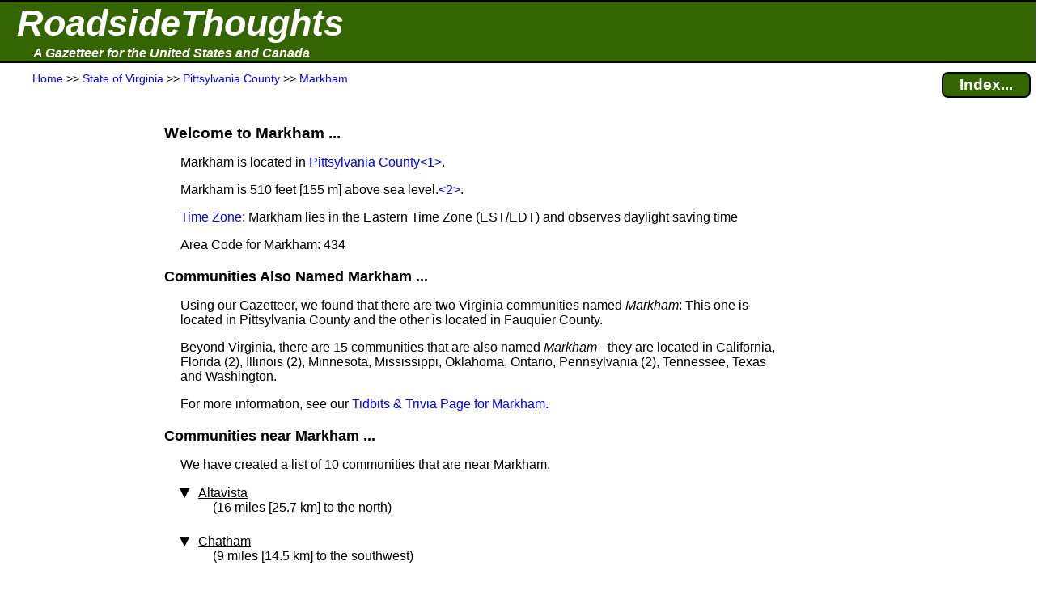

--- FILE ---
content_type: text/html; charset=UTF-8
request_url: https://roadsidethoughts.com/va/markham-xx-pittsylvania-profile.htm
body_size: 5446
content:
<!DOCTYPE html>
<html lang="en" prefix="og: https://ogp.me/ns#">
<head>
<title>Markham (Pittsylvania County, VA)</title>
<meta name="description" content="Local information and community profile for Markham (Pittsylvania County, State of Virginia).  Contains: area code, time zone, elevation and much more.">
<meta charset="UTF-8">
<meta name="dcterms.rights" content="Copyright 2026 &copy; Manta BlueSky, All Rights Reserved">
<meta name="viewport" content="width=device-width, initial-scale=1.0">
<meta property="og:site_name" content="RoadsideThoughts">
<meta property="og:type" content="website">
<meta property="og:url" content="https://roadsidethoughts.com/va/markham-xx-pittsylvania-profile.htm">
<meta property="og:title" content="Markham (Pittsylvania County, VA)">
<meta property="og:description" content="Local information and community profile for Markham (Pittsylvania County, State of Virginia).  Contains: area code, time zone, elevation and much more.">
<link rel="canonical" href="https://roadsidethoughts.com/va/markham-xx-pittsylvania-profile.htm">
<link rel="preconnect" href="https://rstcdn.com" crossorigin>
<link rel="preconnect" href="https://ajax.googleapis.com" crossorigin>
<link rel="preconnect" href="https://consent.cookiebot.com" crossorigin>
<link rel="stylesheet"  href="https://rstcdn.com/rwc.css" fetchpriority="high">
<link rel="icon" href="https://rstcdn.com/favicon.ico" type="image/x-icon">
<script defer id="Cookiebot" src="https://consent.cookiebot.com/uc.js" data-cbid="6c1cb960-63bd-4060-84fd-3e87d6b910ec" data-blockingmode="auto"></script>
<script src="https://rstcdn.com/rwc.js" async></script>
<script src="https://ajax.googleapis.com/ajax/libs/jquery/3.5.1/jquery.min.js"></script>

<link rel="stylesheet"  href="https://rstcdn.com/rwd.css" fetchpriority="low">

<script type="application/ld+json">
  { "@context":"https://schema.org",
    "@type":"WebPage",
    "@id":"https://roadsidethoughts.com/va/markham-xx-pittsylvania-profile.htm",
    "name":"Markham (Pittsylvania County, VA)",
    "url":"https://roadsidethoughts.com/va/markham-xx-pittsylvania-profile.htm",
    "dateModified":"2026-01-21",
    "contentLocation":
       { "@type":"Place",
         "geo":
            { "@type":"GeoCoordinates",
              "latitude":"36.879588",
              "longitude":"-79.241129"
            }
      }
  }
</script>
<script>
jQuery(document).ready(function($)
{ var lstWidth = $(window).width();
$(window).resize(function()
{ if ($(window).width() != lstWidth)
{ lstWidth = $(window).width();
this.location.reload(false);  /* get page from cache */
}
});
});
</script>
</head>
<body>
<button id="goto" onclick="topFunction()" title="Go to top of this page"><span class="uar">&#9757;</span> &#160; Go to Top</button>
<header>
<table  id="top" class="bnr"><tr><td><a href="https://roadsidethoughts.com/" class="bnr1">RoadsideThoughts</a></td></tr><tr><td><a href="https://roadsidethoughts.com/" class="bnr2">A Gazetteer for the United States and Canada</a></td></tr></table>
<table class="brst"><tr><td class="brst1"><span itemscope itemtype="https://schema.org/BreadcrumbList"><span itemprop="itemListElement" itemscope itemtype="https://schema.org/ListItem"><a itemprop="item"  href="https://roadsidethoughts.com/" title="Home page for RoadsideThoughts: A Gazetteer for the United States and Canada"><span itemprop="name">Home</span></a><meta itemprop="position" content="1"></span> &gt;&gt;&#160;<span itemprop="itemListElement" itemscope itemtype="https://schema.org/ListItem"><a itemprop="item"  href="https://roadsidethoughts.com/va/index.htm" title="State&#160;of&#160;Virginia"><span itemprop="name">State&#160;of&#160;Virginia</span></a><meta itemprop="position" content="2"></span> &gt;&gt;&#160;<span itemprop="itemListElement" itemscope itemtype="https://schema.org/ListItem"><a itemprop="item"  href="https://roadsidethoughts.com/va/county/pittsylvania-profile.htm" title="Pittsylvania&#160;County"><span itemprop="name">Pittsylvania&#160;County</span></a><meta itemprop="position" content="3"></span> &gt;&gt;&#160;<span itemprop="itemListElement" itemscope itemtype="https://schema.org/ListItem"><a itemprop="item"  href="https://roadsidethoughts.com/va/markham-xx-pittsylvania-profile.htm" title="Community of Markham"><span itemprop="name">Markham</span></a><meta itemprop="position" content="4"></span></span></td><td class="brst2"><a href="https://roadsidethoughts.com/va/markham-xx-pittsylvania-index.htm"  title="Find additional content for Markham" class="brst3">Index...</a></td></tr></table>
</header>
<main>
<table class="tgrid">
<tr><td><div id="tlm" class="tlm">
<aside>
<br><br><br><br>
<ins class="adsen_lmr">
<script async src="https://pagead2.googlesyndication.com/pagead/js/adsbygoogle.js?client=ca-pub-6853254609661254" 
     crossorigin="anonymous"></script>
<ins class="adsbygoogle" 
     style="display:block" 
     data-ad-client="ca-pub-6853254609661254" 
     data-ad-slot="9274911442" 
     data-ad-format="auto" 
     data-full-width-responsive="true"></ins> 
<script>
     (adsbygoogle = window.adsbygoogle || []).push({}); 
</script>
</ins>
<br><br><br><br><br><br>
<ins class="lmcn">
<a href="https://roadsidethoughts.com/coins/quarter-va.htm"><div class="lmcn"><b>Learn About<br>The Commemorative<br>Quarter for<br>Virginia</b><br><br>
<img src="https://rstcdn.com/imgs/ava_150nb.gif" height=150 width=150 loading="lazy" alt="The Commemorative Quarter for Virginia"><br><br></div></a>
</ins>
<br><br><br><br><br><br>
<ins class="adsen_lmr">
<script async src="https://pagead2.googlesyndication.com/pagead/js/adsbygoogle.js?client=ca-pub-6853254609661254" 
     crossorigin="anonymous"></script>
<ins class="adsbygoogle" 
     style="display:block" 
     data-ad-client="ca-pub-6853254609661254" 
     data-ad-slot="6122134494" 
     data-matched-content-ui-type="image_stacked" 
     data-matched-content-rows-num="6" 
     data-matched-content-columns-num="1" 
     data-ad-format="autorelaxed"></ins> 
<script>
     (adsbygoogle = window.adsbygoogle || []).push({}); 
</script>
</ins>
</aside>
</div></td>
<td class="tbdy">
<div style="padding-left:15px" onclick="ddHide()">
<h1>Welcome to Markham&#160;...</h1>
<p class="i1">Markham is located in <a href="https://roadsidethoughts.com/va/county/pittsylvania-profile.htm">Pittsylvania County</a><span class="adsen_notnar"><a href="#fn1" title="If you're interested in how the shape of Virginia's counties&#160;...  Click to see the full footnote">&lt;1&gt;</a></span>.</p>
<p class="i1">Markham is&#160;510&#160;feet&#160;[155&#160;m] above sea&#160;level.<span class="adsen_notnar"><a href="#fn2" title="The elevation is an estimate for the area around Markham...  Click to see the full footnote">&lt;2&gt;</a></span>.</p>
<p class="i1"><a href="https://roadsidethoughts.com/timezones.htm" title="Click for more information about Time Zones">Time Zone</a>: Markham lies in the Eastern Time Zone&#160;(EST/EDT) and observes daylight saving time</p>
<p class="i1">Area Code for Markham: 434</p>
<h2>Communities Also Named Markham&#160;...</h2>
<p class="i1">Using our Gazetteer, we found that there are two Virginia communities named <i>Markham</i>: This one is located in Pittsylvania County and the other is located in Fauquier County.</p>
<p class="i1">Beyond Virginia, there are 15&#160;communities that are also named <i>Markham</i> - they are located in California, Florida&#160;(2), Illinois&#160;(2), Minnesota, Mississippi, Oklahoma, Ontario, Pennsylvania&#160;(2), Tennessee, Texas and Washington.</p>
<p class="i1">For more information, see our <a href="https://roadsidethoughts.com/va/markham-xx-pittsylvania-tidbits.htm">Tidbits &amp; Trivia Page for&#160;Markham</a>.</p>
<h2>Communities near&#160;Markham&#160;...</h2>
<p class="i1">We have created a list of 10 communities that are near Markham.</p>
<ul class="tvu">
<li class="i1"><span class="caret"><u><u>Altavista</u></u></span><br><span class="i2">(16&#160;miles&#160;[25.7&#160;km] to the north)</span>
<ul class="tvu_nest">
<li class="i2"><u>Note</u>: The GPS&#160;coordinates that we are using for Altavista have been provided by the GNIS.<span class="adsen_notnar"><a href="#fn3" title="A GNIS location is one where the position has been supplied by the&#160;...  Click to see the full footnote">&lt;3&gt;</a></span>  The coordinates still need to be verified.</li>
<li class="i2">Jump to our Gazetteer entry for <a href="https://roadsidethoughts.com/va/altavista-xx-campbell-profile.htm">Altavista</a></li><li class="i2">Altavista is located in Campbell County</li><li class="i2">Population from the 2020 Census:&#160;3,422&#160;people</li>
<li class="i2">Jump to <a href="https://www.jdoqocy.com/click-101065091-10775740?URL=https%3A%2F%2Fwww.tripadvisor.com%2FTourism-g30227-a_cja.10775740-a_cjp.101065091-m13092-Altavista_Virginia-Vacations.html" title="TripAdvisor Tourism page for Altavista.">TripAdvisor's Tourism page</a> for Altavista&#160;<span class="adsen_notnar"><a href="#fn4" title="While we're fans and frequent users of TripAdvisor, you should know&#160;...  Click to see the full footnote">&lt;4&gt;</a></span></li>
</ul></li><li class="i1"><span class="caret"><u><u>Chatham</u></u></span><br><span class="i2">(9&#160;miles&#160;[14.5&#160;km] to the southwest)</span>
<ul class="tvu_nest">
<li class="i2"><u>Note</u>: The GPS&#160;coordinates that we are using for Chatham have been provided by the GNIS.<span class="adsen_notnar"><a href="#fn3" title="A GNIS location is one where the position has been supplied by the&#160;...  Click to see the full footnote">&lt;3&gt;</a></span>  The coordinates still need to be verified.</li>
<li class="i2">Jump to our Gazetteer entry for <a href="https://roadsidethoughts.com/va/chatham-xx-pittsylvania-profile.htm">Chatham</a></li><li class="i2">Chatham is located in Pittsylvania County</li><li class="i2">Population from the 2020 Census:&#160;1,413&#160;people</li>
</ul></li><li class="i1"><span class="caret"><u><u>Hurt</u></u></span><br><span class="i2">(15&#160;miles&#160;[24.1&#160;km] to the north)</span>
<ul class="tvu_nest">
<li class="i2"><u>Note</u>: The GPS&#160;coordinates that we are using for Hurt have been provided by the GNIS.<span class="adsen_notnar"><a href="#fn3" title="A GNIS location is one where the position has been supplied by the&#160;...  Click to see the full footnote">&lt;3&gt;</a></span>  The coordinates still need to be verified.</li>
<li class="i2">Jump to our Gazetteer entry for <a href="https://roadsidethoughts.com/va/hurt-xx-pittsylvania-profile.htm">Hurt</a></li><li class="i2">Hurt is located in Pittsylvania County</li><li class="i2">Population from the 2020 Census:&#160;1,211&#160;people</li>
<li class="i2">Jump to <a href="https://www.jdoqocy.com/click-101065091-10775740?URL=https%3A%2F%2Fwww.tripadvisor.com%2FTourism-g57842-a_cja.10775740-a_cjp.101065091-m13092-Hurt_Virginia-Vacations.html" title="TripAdvisor Tourism page for Hurt.">TripAdvisor's Tourism page</a> for Hurt&#160;<span class="adsen_notnar"><a href="#fn4" title="While we're fans and frequent users of TripAdvisor, you should know&#160;...  Click to see the full footnote">&lt;4&gt;</a></span></li>
</ul></li><li class="i1"><span class="caret"><u><u>Halifax</u></u></span><br><span class="i2">(18&#160;miles&#160;[29&#160;km] to the southeast)</span>
<ul class="tvu_nest">
<li class="i2">Jump to our Gazetteer entry for <a href="https://roadsidethoughts.com/va/halifax-xx-halifax-profile.htm">Halifax</a></li><li class="i2">Halifax is located in Halifax County</li><li class="i2">Population from the 2020 Census:&#160;1,200&#160;people</li>
<li class="i2">Jump to <a href="https://www.jdoqocy.com/click-101065091-10775740?URL=https%3A%2F%2Fwww.tripadvisor.com%2FTourism-g57799-a_cja.10775740-a_cjp.101065091-m13092-Halifax_Virginia-Vacations.html" title="TripAdvisor Tourism page for Halifax.">TripAdvisor's Tourism page</a> for Halifax&#160;<span class="adsen_notnar"><a href="#fn4" title="While we're fans and frequent users of TripAdvisor, you should know&#160;...  Click to see the full footnote">&lt;4&gt;</a></span></li>
<li class="i2"><u>Google driving directions:</u></li>
<li class="i3">From your <a href="https://maps.google.com/maps/dir/?api=1&destination=Halifax%2C%20Halifax+County%2C%20Virginia">current location to Halifax</a> </li>
<li class="i3">From <a href="https://maps.google.com/maps/dir/?api=1&origin=36.879588%2C-79.241129&destination=Halifax%2C%20Halifax+County%2C%20Virginia">Markham to Halifax</a> </li>
</ul></li><li class="i1"><span class="caret"><u><u>Gretna</u></u></span><br><span class="i2">(8&#160;miles&#160;[12.9&#160;km] to the northwest)</span>
<ul class="tvu_nest">
<li class="i2">Jump to our Gazetteer entry for <a href="https://roadsidethoughts.com/va/gretna-xx-pittsylvania-profile.htm">Gretna</a></li><li class="i2">Gretna is located in Pittsylvania County</li><li class="i2">Population from the 2020 Census:&#160;1,179&#160;people</li>
<li class="i2">Jump to <a href="https://www.jdoqocy.com/click-101065091-10775740?URL=https%3A%2F%2Fwww.tripadvisor.com%2FTourism-g57790-a_cja.10775740-a_cjp.101065091-m13092-Gretna_Virginia-Vacations.html" title="TripAdvisor Tourism page for Gretna.">TripAdvisor's Tourism page</a> for Gretna&#160;<span class="adsen_notnar"><a href="#fn4" title="While we're fans and frequent users of TripAdvisor, you should know&#160;...  Click to see the full footnote">&lt;4&gt;</a></span></li>
<li class="i2"><u>Google driving directions:</u></li>
<li class="i3">From your <a href="https://maps.google.com/maps/dir/?api=1&destination=Gretna%2C%20Pittsylvania+County%2C%20Virginia">current location to Gretna</a> </li>
<li class="i3">From <a href="https://maps.google.com/maps/dir/?api=1&origin=36.879588%2C-79.241129&destination=Gretna%2C%20Pittsylvania+County%2C%20Virginia">Markham to Gretna</a> </li>
</ul></li><li class="i1"><span class="caret"><u><u>Lucks</u></u></span><br><span class="i2">(4&#160;miles&#160;[6.4&#160;km] to the south)</span>
<ul class="tvu_nest">
<li class="i2">Jump to our Gazetteer entry for <a href="https://roadsidethoughts.com/va/lucks-xx-pittsylvania-profile.htm">Lucks</a></li><li class="i2">Lucks is located in Pittsylvania County</li><li class="i2"><u>Google driving directions:</u></li>
<li class="i3">From your <a href="https://maps.google.com/maps/dir/?api=1&destination=36.813348%2C-79.21941">current location to Lucks</a> </li>
<li class="i3">From <a href="https://maps.google.com/maps/dir/?api=1&origin=36.879588%2C-79.241129&destination=36.813348%2C-79.21941">Markham to Lucks</a> </li>
</ul></li><li class="i1"><span class="caret"><u><u>Riceville</u></u></span><br><span class="i2">(4&#160;miles&#160;[6.4&#160;km] to the east)</span>
<ul class="tvu_nest">
<li class="i2"><u>Note</u>: We haven't been able to verify our GPS&#160;coordinates for Riceville.  Although the coordinates have been estimated, they should be in the vicinity.<span class="adsen_notnar"><a href="#fn5" title="An 'estimated' location is one where we have been unable to verify its accuracy&#160;...  Click to see the full footnote">&lt;5&gt;</a></span></li>
<li class="i2">Jump to our Gazetteer entry for <a href="https://roadsidethoughts.com/va/riceville-xx-pittsylvania-profile.htm">Riceville</a></li><li class="i2">Riceville is located in Pittsylvania County</li><li class="i2"><u>Google driving directions:</u></li>
<li class="i3">From your <a href="https://maps.google.com/maps/dir/?api=1&destination=36.892709%2C-79.168243">current location to Riceville</a> </li>
<li class="i3">From <a href="https://maps.google.com/maps/dir/?api=1&origin=36.879588%2C-79.241129&destination=36.892709%2C-79.168243">Markham to Riceville</a> </li>
</ul></li><li class="i1"><span class="caret"><u><u>Sonans</u></u></span><br><span class="i2">(4&#160;miles&#160;[6.4&#160;km] to the west)</span>
<ul class="tvu_nest">
<li class="i2"><u>Note</u>: We haven't been able to verify our GPS&#160;coordinates for Sonans.  Although the coordinates have been estimated, they should be in the vicinity.<span class="adsen_notnar"><a href="#fn5" title="An 'estimated' location is one where we have been unable to verify its accuracy&#160;...  Click to see the full footnote">&lt;5&gt;</a></span></li>
<li class="i2">Jump to our Gazetteer entry for <a href="https://roadsidethoughts.com/va/sonans-xx-pittsylvania-profile.htm">Sonans</a></li><li class="i2">Sonans is located in Pittsylvania County</li><li class="i2"><u>Google driving directions:</u></li>
<li class="i3">From your <a href="https://maps.google.com/maps/dir/?api=1&destination=36.885664%2C-79.316097">current location to Sonans</a> </li>
<li class="i3">From <a href="https://maps.google.com/maps/dir/?api=1&origin=36.879588%2C-79.241129&destination=36.885664%2C-79.316097">Markham to Sonans</a> </li>
</ul></li><li class="i1"><span class="caret"><u><u>Sheva</u></u></span><br><span class="i2">(5&#160;miles&#160;[8&#160;km] to the west)</span>
<ul class="tvu_nest">
<li class="i2"><u>Note</u>: We haven't been able to verify our GPS&#160;coordinates for Sheva.  Although the coordinates have been estimated, they should be in the vicinity.<span class="adsen_notnar"><a href="#fn5" title="An 'estimated' location is one where we have been unable to verify its accuracy&#160;...  Click to see the full footnote">&lt;5&gt;</a></span></li>
<li class="i2">Jump to our Gazetteer entry for <a href="https://roadsidethoughts.com/va/sheva-xx-pittsylvania-profile.htm">Sheva</a></li><li class="i2">Sheva is located in Pittsylvania County</li><li class="i2"><u>Google driving directions:</u></li>
<li class="i3">From your <a href="https://maps.google.com/maps/dir/?api=1&destination=36.866024%2C-79.335304">current location to Sheva</a> </li>
<li class="i3">From <a href="https://maps.google.com/maps/dir/?api=1&origin=36.879588%2C-79.241129&destination=36.866024%2C-79.335304">Markham to Sheva</a> </li>
</ul></li><li class="i1"><span class="caret"><u><u>Transco Village</u></u></span><br><span class="i2">(6&#160;miles&#160;[9.7&#160;km] to the southwest)</span>
<ul class="tvu_nest">
<li class="i2"><u>Note</u>: The GPS&#160;coordinates that we are using for Transco Village have been provided by the GNIS.<span class="adsen_notnar"><a href="#fn3" title="A GNIS location is one where the position has been supplied by the&#160;...  Click to see the full footnote">&lt;3&gt;</a></span>  The coordinates still need to be verified.</li>
<li class="i2">Jump to our Gazetteer entry for <a href="https://roadsidethoughts.com/va/transco-village-xx-pittsylvania-profile.htm">Transco Village</a></li><li class="i2">Transco Village is located in Pittsylvania County</li></ul></li></ul>
<h2 id="genealogy-helper">To Help With Your Genealogy Research&#160;...</h2>
<p class="i1">We have a couple of sections for those tracing their genealogy.</p>
<p class="i1">We created a list of cemeteries that are in the area around&#160;Markham.  Our list includes the location of those cemeteries and we provide an overhead view.  See our <a href="https://roadsidethoughts.com/va/markham-xx-pittsylvania-cemeteries.htm">Cemetery List for&#160;Markham</a>.</p>
<p class="i1">Using the information from an&#160;1895&#160;Atlas, we've created a list of communities that were in the area of&#160;Markham.  Our list includes information such as whether the&#160;1895&#160;community had a post office or railroad service.  See our <a href="https://roadsidethoughts.com/va/markham-xx-pittsylvania-1890s.htm">List of 1890's Communities around Markham</a>.</p>
<p class="i1">We also have a detailed list of newspapers that have been published in the area around&#160;Markham.  See our <a href="https://roadsidethoughts.com/va/markham-xx-pittsylvania-localpapers.htm">Newspapers Page for&#160;Markham</a>.</p>
<h2>TripAdvisor Tourism Pages for&#160;Markham&#160;...</h2>
<p class="i1">Looking for more information about&#160;Markham?  A wonderful source is the TripAdvisor website.  We always start with the TripAdvisor Tourism page, where you can read an overview with links that will help you find lodging, restaurants and attractions.</p>
<p class="i1">While we are unaware of a Tourism page that is specific to&#160;Markham, there are neighboring communities that do have Tourism pages.  A map of those communities can be found with our <a href="https://roadsidethoughts.com/va/markham-xx-pittsylvania-tripmap.htm">TripAdvisor Page for&#160;Markham</a>.</p>
<aside><h2 id="otrlinks">Off-the-Road Links&#160;...</h2>
<p class="i1">Unfortunately, we don't know of a website for&#160;Markham.  If you can help, please contact us through our <a href="https://roadsidethoughts.com/feedback.htm">Feedback Page</a>.</p><p class="i1 hi2">The official website for Pittsylvania County: <a href="https://www.pittsylvaniacountyva.gov/" title="The official website for Pittsylvania County.">https://www.pittsylvaniacountyva.gov/</a></p><p class="i1 hi2">The official website for State of Virginia: <a href="https://www.virginia.gov/" title="The official website for State of Virginia.">https://www.virginia.gov/</a></p>
</aside>
<div class="adsen_notnar"><a id="fn1"></a><a id="fn2"></a>
<section><h2>Footnotes&#160;...</h2>
<table class="ftn">
<tr><td class="ftn1 tp">&lt;1&gt;</td><td class="ftn2">If you're interested in how the shape of Virginia's counties, including Pittsylvania, have changed over time, we recommend  the <a href="https://digital.newberry.org/ahcb/map/map.html#VA" title="The Atlas of Historical County Boundaries for State of Virginia">Atlas of Historical County Boundaries</a>.</td></tr>
<tr><td class="ftn1 tp"><a id="fn3"></a>&lt;2&gt;</td><td class="ftn2">The elevation is an estimate for the area around&#160;Markham - it will be higher in some places and lower in others.</td></tr>
<tr><td class="ftn1 tp"><a id="fn4"></a>&lt;3&gt;</td><td class="ftn2">The location has been supplied by the Geographic Names Information System - which is maintained by the <a href="https://usgs.gov/" title="Click for the official website of the U.S. Geological Survey (USGS).">U.S.&#160;Geological Survey&#160;(USGS)</a>.  While these values should be definitive, we found that accuracy can vary and you should double-check the location if accuracy is required.</td></tr>
<tr><td class="ftn1 tp"><a id="fn5"></a>&lt;4&gt;</td><td class="ftn2">While we're fans and frequent users of TripAdvisor, you should know that we're also members of the TripAdvisor affiliate program.</td></tr>
<tr><td class="ftn1 tp"><a id="fn6"></a>&lt;5&gt;</td><td class="ftn2">An 'estimated' location is one where we have been given GPS coordinates, but are unable to verify the accuracy of those coordinates.  That said, we have some confidence that we have placed the marker near the actual location.  A typical reason for being unable to verify a location is that it might be on private property or maybe historic and gone without an obvious trace.</td></tr>
</table>
</section></div><br><br><br><br><br>
</div></td>
<td><div id="trm" class="trm">
<aside>
<ins class="adsen_rmr">
<script async src="https://pagead2.googlesyndication.com/pagead/js/adsbygoogle.js?client=ca-pub-6853254609661254" 
     crossorigin="anonymous"></script>
<ins class="adsbygoogle" 
     style="display:block" 
     data-ad-client="ca-pub-6853254609661254" 
     data-ad-slot="6122134494" 
     data-matched-content-ui-type="image_stacked" 
     data-matched-content-rows-num="1" 
     data-matched-content-columns-num="1" 
     data-ad-format="autorelaxed"></ins> 
<script>
     (adsbygoogle = window.adsbygoogle || []).push({}); 
</script>
</ins>
<br><br><br><br>
<ins class="adsen_rmr">
<script async src="https://pagead2.googlesyndication.com/pagead/js/adsbygoogle.js?client=ca-pub-6853254609661254" 
     crossorigin="anonymous"></script>
<ins class="adsbygoogle" 
     style="display:block" 
     data-ad-client="ca-pub-6853254609661254" 
     data-ad-slot="1931478165" 
     data-ad-format="auto" 
     data-full-width-responsive="true"></ins> 
<script>
     (adsbygoogle = window.adsbygoogle || []).push({}); 
</script>
</ins>
</aside>
</div></td>
</tr></table>
</main>
<footer>
<div class="hrpx2 wd80p ctr">&#160;</div><br><div class="ftr1"><div class="ftr2"></div>Copyright 2026 <br>All Rights Reserved</div><p class="ftr1">Thank you for visiting our website.</p><p class="ftr1">In closing, please keep in mind that we can not guarantee the accuracy or timeliness of the information on this website, so use with care.  We encourage you to double-check the information that is critical to you.</p><p class="ftr1">If you've found an error or have additional information that you would like to share, please don't hesitate to write: <a href="https://roadsidethoughts.com/feedback.htm">Click here to contact us.</a></p><p class="ftr1">This page was last modified/updated: 21 Jan 2026</p><br><br><br>
<script>
var toggler = document.getElementsByClassName("caret");
var i;
for (i = 0; i < toggler.length; i++)
    { toggler[i].addEventListener("click", function()
        { this.parentElement.querySelector(".tvu_nest").classList.toggle("tvu_act");
          this.classList.toggle("caret-down");
        }
    );
}
function ddMenu()
  { var x = document.getElementById("ddContents");
    if (x.style.display === "block")
       { x.style.display = "none";
       }
    else
       { x.style.display = "block";
       }
  }
function ddHide()
  { var x = document.getElementById("ddContents");
    x.style.display = "none";
  }
$('.toggle').click(function(e)
  { e.preventDefault();
    var $this = $(this);
    if ($this.next().hasClass('show'))
       { $this.next().removeClass('show');
         $this.next().slideUp(350);
       }
    else { $this.parent().parent().find('li .inner').removeClass('show');
           $this.parent().parent().find('li .inner').slideUp(350);
           $this.next().toggleClass('show');
           $this.next().slideToggle(350);
         }
  });
</script>
<noscript>We're sorry, navigation for this website requires JavaScript and your browser does not support it.</noscript>
</footer>
<br><br><br><br><br>
<script defer src="https://static.cloudflareinsights.com/beacon.min.js/vcd15cbe7772f49c399c6a5babf22c1241717689176015" integrity="sha512-ZpsOmlRQV6y907TI0dKBHq9Md29nnaEIPlkf84rnaERnq6zvWvPUqr2ft8M1aS28oN72PdrCzSjY4U6VaAw1EQ==" data-cf-beacon='{"version":"2024.11.0","token":"4f62c8cce2f24d00b32cf92ae4f0fc72","server_timing":{"name":{"cfCacheStatus":true,"cfEdge":true,"cfExtPri":true,"cfL4":true,"cfOrigin":true,"cfSpeedBrain":true},"location_startswith":null}}' crossorigin="anonymous"></script>
</body>
</html>


--- FILE ---
content_type: text/html; charset=utf-8
request_url: https://www.google.com/recaptcha/api2/aframe
body_size: 268
content:
<!DOCTYPE HTML><html><head><meta http-equiv="content-type" content="text/html; charset=UTF-8"></head><body><script nonce="Uka6WeDDVEhbAzM2W_Gi9A">/** Anti-fraud and anti-abuse applications only. See google.com/recaptcha */ try{var clients={'sodar':'https://pagead2.googlesyndication.com/pagead/sodar?'};window.addEventListener("message",function(a){try{if(a.source===window.parent){var b=JSON.parse(a.data);var c=clients[b['id']];if(c){var d=document.createElement('img');d.src=c+b['params']+'&rc='+(localStorage.getItem("rc::a")?sessionStorage.getItem("rc::b"):"");window.document.body.appendChild(d);sessionStorage.setItem("rc::e",parseInt(sessionStorage.getItem("rc::e")||0)+1);localStorage.setItem("rc::h",'1769474715672');}}}catch(b){}});window.parent.postMessage("_grecaptcha_ready", "*");}catch(b){}</script></body></html>